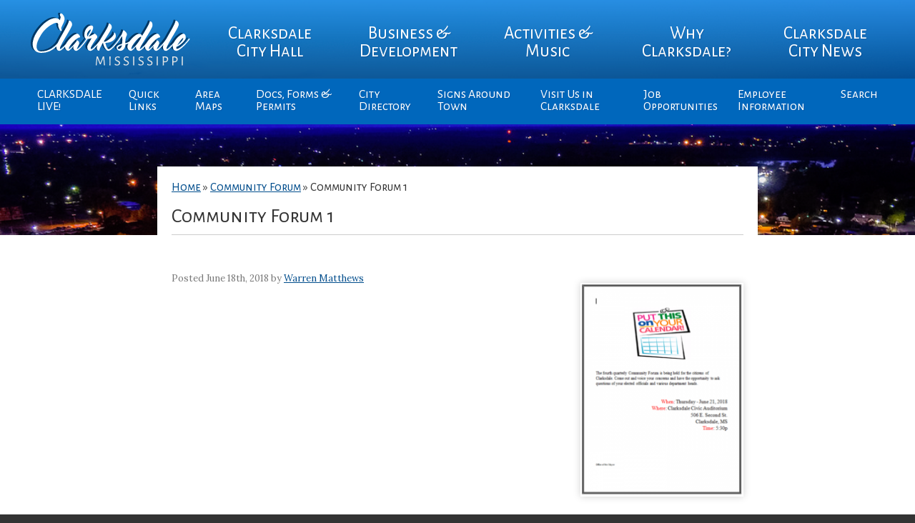

--- FILE ---
content_type: text/html; charset=UTF-8
request_url: https://www.cityofclarksdale.org/events/community-forum-2/community-forum-1/
body_size: 9601
content:
<!DOCTYPE html>
<html lang="en-US">
<head>
	<meta charset="utf-8">
	<title>Community Forum 1 - City of Clarksdale | Official Site</title>
	<meta name="viewport" content="width=device-width, initial-scale=1">
	<meta name='robots' content='index, follow, max-image-preview:large, max-snippet:-1, max-video-preview:-1' />

	<!-- This site is optimized with the Yoast SEO plugin v26.5 - https://yoast.com/wordpress/plugins/seo/ -->
	<link rel="canonical" href="https://www.cityofclarksdale.org/events/community-forum-2/community-forum-1/" />
	<meta property="og:locale" content="en_US" />
	<meta property="og:type" content="article" />
	<meta property="og:title" content="Community Forum 1 - City of Clarksdale | Official Site" />
	<meta property="og:url" content="https://www.cityofclarksdale.org/events/community-forum-2/community-forum-1/" />
	<meta property="og:site_name" content="City of Clarksdale | Official Site" />
	<meta property="og:image" content="https://www.cityofclarksdale.org/events/community-forum-2/community-forum-1" />
	<meta property="og:image:width" content="494" />
	<meta property="og:image:height" content="650" />
	<meta property="og:image:type" content="image/png" />
	<meta name="twitter:card" content="summary_large_image" />
	<script type="application/ld+json" class="yoast-schema-graph">{"@context":"https://schema.org","@graph":[{"@type":"WebPage","@id":"https://www.cityofclarksdale.org/events/community-forum-2/community-forum-1/","url":"https://www.cityofclarksdale.org/events/community-forum-2/community-forum-1/","name":"Community Forum 1 - City of Clarksdale | Official Site","isPartOf":{"@id":"https://www.cityofclarksdale.org/#website"},"primaryImageOfPage":{"@id":"https://www.cityofclarksdale.org/events/community-forum-2/community-forum-1/#primaryimage"},"image":{"@id":"https://www.cityofclarksdale.org/events/community-forum-2/community-forum-1/#primaryimage"},"thumbnailUrl":"https://www.cityofclarksdale.org/wp-content/uploads/2018/06/Community-Forum-1.png","datePublished":"2018-06-18T18:56:10+00:00","breadcrumb":{"@id":"https://www.cityofclarksdale.org/events/community-forum-2/community-forum-1/#breadcrumb"},"inLanguage":"en-US","potentialAction":[{"@type":"ReadAction","target":["https://www.cityofclarksdale.org/events/community-forum-2/community-forum-1/"]}]},{"@type":"ImageObject","inLanguage":"en-US","@id":"https://www.cityofclarksdale.org/events/community-forum-2/community-forum-1/#primaryimage","url":"https://www.cityofclarksdale.org/wp-content/uploads/2018/06/Community-Forum-1.png","contentUrl":"https://www.cityofclarksdale.org/wp-content/uploads/2018/06/Community-Forum-1.png","width":494,"height":650},{"@type":"BreadcrumbList","@id":"https://www.cityofclarksdale.org/events/community-forum-2/community-forum-1/#breadcrumb","itemListElement":[{"@type":"ListItem","position":1,"name":"Home","item":"https://www.cityofclarksdale.org/"},{"@type":"ListItem","position":2,"name":"Community Forum","item":"https://www.cityofclarksdale.org/events/community-forum-2/"},{"@type":"ListItem","position":3,"name":"Community Forum 1"}]},{"@type":"WebSite","@id":"https://www.cityofclarksdale.org/#website","url":"https://www.cityofclarksdale.org/","name":"City of Clarksdale | Official Site","description":"City of Clarksdale","publisher":{"@id":"https://www.cityofclarksdale.org/#organization"},"potentialAction":[{"@type":"SearchAction","target":{"@type":"EntryPoint","urlTemplate":"https://www.cityofclarksdale.org/?s={search_term_string}"},"query-input":{"@type":"PropertyValueSpecification","valueRequired":true,"valueName":"search_term_string"}}],"inLanguage":"en-US"},{"@type":"Organization","@id":"https://www.cityofclarksdale.org/#organization","name":"City of Clarksdale, MS","url":"https://www.cityofclarksdale.org/","logo":{"@type":"ImageObject","inLanguage":"en-US","@id":"https://www.cityofclarksdale.org/#/schema/logo/image/","url":"https://www.cityofclarksdale.org/wp-content/uploads/2017/02/Seal_Contemporary-2.png","contentUrl":"https://www.cityofclarksdale.org/wp-content/uploads/2017/02/Seal_Contemporary-2.png","width":128,"height":128,"caption":"City of Clarksdale, MS"},"image":{"@id":"https://www.cityofclarksdale.org/#/schema/logo/image/"}}]}</script>
	<!-- / Yoast SEO plugin. -->


<link rel='dns-prefetch' href='//fonts.googleapis.com' />
<link rel="alternate" title="oEmbed (JSON)" type="application/json+oembed" href="https://www.cityofclarksdale.org/wp-json/oembed/1.0/embed?url=https%3A%2F%2Fwww.cityofclarksdale.org%2Fevents%2Fcommunity-forum-2%2Fcommunity-forum-1%2F" />
<link rel="alternate" title="oEmbed (XML)" type="text/xml+oembed" href="https://www.cityofclarksdale.org/wp-json/oembed/1.0/embed?url=https%3A%2F%2Fwww.cityofclarksdale.org%2Fevents%2Fcommunity-forum-2%2Fcommunity-forum-1%2F&#038;format=xml" />
<style id='wp-img-auto-sizes-contain-inline-css' type='text/css'>
img:is([sizes=auto i],[sizes^="auto," i]){contain-intrinsic-size:3000px 1500px}
/*# sourceURL=wp-img-auto-sizes-contain-inline-css */
</style>
<link rel='stylesheet' id='wp-block-library-css' href='https://www.cityofclarksdale.org/wp-includes/css/dist/block-library/style.min.css?ver=6.9' type='text/css' media='all' />
<style id='global-styles-inline-css' type='text/css'>
:root{--wp--preset--aspect-ratio--square: 1;--wp--preset--aspect-ratio--4-3: 4/3;--wp--preset--aspect-ratio--3-4: 3/4;--wp--preset--aspect-ratio--3-2: 3/2;--wp--preset--aspect-ratio--2-3: 2/3;--wp--preset--aspect-ratio--16-9: 16/9;--wp--preset--aspect-ratio--9-16: 9/16;--wp--preset--color--black: #000000;--wp--preset--color--cyan-bluish-gray: #abb8c3;--wp--preset--color--white: #ffffff;--wp--preset--color--pale-pink: #f78da7;--wp--preset--color--vivid-red: #cf2e2e;--wp--preset--color--luminous-vivid-orange: #ff6900;--wp--preset--color--luminous-vivid-amber: #fcb900;--wp--preset--color--light-green-cyan: #7bdcb5;--wp--preset--color--vivid-green-cyan: #00d084;--wp--preset--color--pale-cyan-blue: #8ed1fc;--wp--preset--color--vivid-cyan-blue: #0693e3;--wp--preset--color--vivid-purple: #9b51e0;--wp--preset--gradient--vivid-cyan-blue-to-vivid-purple: linear-gradient(135deg,rgb(6,147,227) 0%,rgb(155,81,224) 100%);--wp--preset--gradient--light-green-cyan-to-vivid-green-cyan: linear-gradient(135deg,rgb(122,220,180) 0%,rgb(0,208,130) 100%);--wp--preset--gradient--luminous-vivid-amber-to-luminous-vivid-orange: linear-gradient(135deg,rgb(252,185,0) 0%,rgb(255,105,0) 100%);--wp--preset--gradient--luminous-vivid-orange-to-vivid-red: linear-gradient(135deg,rgb(255,105,0) 0%,rgb(207,46,46) 100%);--wp--preset--gradient--very-light-gray-to-cyan-bluish-gray: linear-gradient(135deg,rgb(238,238,238) 0%,rgb(169,184,195) 100%);--wp--preset--gradient--cool-to-warm-spectrum: linear-gradient(135deg,rgb(74,234,220) 0%,rgb(151,120,209) 20%,rgb(207,42,186) 40%,rgb(238,44,130) 60%,rgb(251,105,98) 80%,rgb(254,248,76) 100%);--wp--preset--gradient--blush-light-purple: linear-gradient(135deg,rgb(255,206,236) 0%,rgb(152,150,240) 100%);--wp--preset--gradient--blush-bordeaux: linear-gradient(135deg,rgb(254,205,165) 0%,rgb(254,45,45) 50%,rgb(107,0,62) 100%);--wp--preset--gradient--luminous-dusk: linear-gradient(135deg,rgb(255,203,112) 0%,rgb(199,81,192) 50%,rgb(65,88,208) 100%);--wp--preset--gradient--pale-ocean: linear-gradient(135deg,rgb(255,245,203) 0%,rgb(182,227,212) 50%,rgb(51,167,181) 100%);--wp--preset--gradient--electric-grass: linear-gradient(135deg,rgb(202,248,128) 0%,rgb(113,206,126) 100%);--wp--preset--gradient--midnight: linear-gradient(135deg,rgb(2,3,129) 0%,rgb(40,116,252) 100%);--wp--preset--font-size--small: 13px;--wp--preset--font-size--medium: 20px;--wp--preset--font-size--large: 36px;--wp--preset--font-size--x-large: 42px;--wp--preset--spacing--20: 0.44rem;--wp--preset--spacing--30: 0.67rem;--wp--preset--spacing--40: 1rem;--wp--preset--spacing--50: 1.5rem;--wp--preset--spacing--60: 2.25rem;--wp--preset--spacing--70: 3.38rem;--wp--preset--spacing--80: 5.06rem;--wp--preset--shadow--natural: 6px 6px 9px rgba(0, 0, 0, 0.2);--wp--preset--shadow--deep: 12px 12px 50px rgba(0, 0, 0, 0.4);--wp--preset--shadow--sharp: 6px 6px 0px rgba(0, 0, 0, 0.2);--wp--preset--shadow--outlined: 6px 6px 0px -3px rgb(255, 255, 255), 6px 6px rgb(0, 0, 0);--wp--preset--shadow--crisp: 6px 6px 0px rgb(0, 0, 0);}:where(.is-layout-flex){gap: 0.5em;}:where(.is-layout-grid){gap: 0.5em;}body .is-layout-flex{display: flex;}.is-layout-flex{flex-wrap: wrap;align-items: center;}.is-layout-flex > :is(*, div){margin: 0;}body .is-layout-grid{display: grid;}.is-layout-grid > :is(*, div){margin: 0;}:where(.wp-block-columns.is-layout-flex){gap: 2em;}:where(.wp-block-columns.is-layout-grid){gap: 2em;}:where(.wp-block-post-template.is-layout-flex){gap: 1.25em;}:where(.wp-block-post-template.is-layout-grid){gap: 1.25em;}.has-black-color{color: var(--wp--preset--color--black) !important;}.has-cyan-bluish-gray-color{color: var(--wp--preset--color--cyan-bluish-gray) !important;}.has-white-color{color: var(--wp--preset--color--white) !important;}.has-pale-pink-color{color: var(--wp--preset--color--pale-pink) !important;}.has-vivid-red-color{color: var(--wp--preset--color--vivid-red) !important;}.has-luminous-vivid-orange-color{color: var(--wp--preset--color--luminous-vivid-orange) !important;}.has-luminous-vivid-amber-color{color: var(--wp--preset--color--luminous-vivid-amber) !important;}.has-light-green-cyan-color{color: var(--wp--preset--color--light-green-cyan) !important;}.has-vivid-green-cyan-color{color: var(--wp--preset--color--vivid-green-cyan) !important;}.has-pale-cyan-blue-color{color: var(--wp--preset--color--pale-cyan-blue) !important;}.has-vivid-cyan-blue-color{color: var(--wp--preset--color--vivid-cyan-blue) !important;}.has-vivid-purple-color{color: var(--wp--preset--color--vivid-purple) !important;}.has-black-background-color{background-color: var(--wp--preset--color--black) !important;}.has-cyan-bluish-gray-background-color{background-color: var(--wp--preset--color--cyan-bluish-gray) !important;}.has-white-background-color{background-color: var(--wp--preset--color--white) !important;}.has-pale-pink-background-color{background-color: var(--wp--preset--color--pale-pink) !important;}.has-vivid-red-background-color{background-color: var(--wp--preset--color--vivid-red) !important;}.has-luminous-vivid-orange-background-color{background-color: var(--wp--preset--color--luminous-vivid-orange) !important;}.has-luminous-vivid-amber-background-color{background-color: var(--wp--preset--color--luminous-vivid-amber) !important;}.has-light-green-cyan-background-color{background-color: var(--wp--preset--color--light-green-cyan) !important;}.has-vivid-green-cyan-background-color{background-color: var(--wp--preset--color--vivid-green-cyan) !important;}.has-pale-cyan-blue-background-color{background-color: var(--wp--preset--color--pale-cyan-blue) !important;}.has-vivid-cyan-blue-background-color{background-color: var(--wp--preset--color--vivid-cyan-blue) !important;}.has-vivid-purple-background-color{background-color: var(--wp--preset--color--vivid-purple) !important;}.has-black-border-color{border-color: var(--wp--preset--color--black) !important;}.has-cyan-bluish-gray-border-color{border-color: var(--wp--preset--color--cyan-bluish-gray) !important;}.has-white-border-color{border-color: var(--wp--preset--color--white) !important;}.has-pale-pink-border-color{border-color: var(--wp--preset--color--pale-pink) !important;}.has-vivid-red-border-color{border-color: var(--wp--preset--color--vivid-red) !important;}.has-luminous-vivid-orange-border-color{border-color: var(--wp--preset--color--luminous-vivid-orange) !important;}.has-luminous-vivid-amber-border-color{border-color: var(--wp--preset--color--luminous-vivid-amber) !important;}.has-light-green-cyan-border-color{border-color: var(--wp--preset--color--light-green-cyan) !important;}.has-vivid-green-cyan-border-color{border-color: var(--wp--preset--color--vivid-green-cyan) !important;}.has-pale-cyan-blue-border-color{border-color: var(--wp--preset--color--pale-cyan-blue) !important;}.has-vivid-cyan-blue-border-color{border-color: var(--wp--preset--color--vivid-cyan-blue) !important;}.has-vivid-purple-border-color{border-color: var(--wp--preset--color--vivid-purple) !important;}.has-vivid-cyan-blue-to-vivid-purple-gradient-background{background: var(--wp--preset--gradient--vivid-cyan-blue-to-vivid-purple) !important;}.has-light-green-cyan-to-vivid-green-cyan-gradient-background{background: var(--wp--preset--gradient--light-green-cyan-to-vivid-green-cyan) !important;}.has-luminous-vivid-amber-to-luminous-vivid-orange-gradient-background{background: var(--wp--preset--gradient--luminous-vivid-amber-to-luminous-vivid-orange) !important;}.has-luminous-vivid-orange-to-vivid-red-gradient-background{background: var(--wp--preset--gradient--luminous-vivid-orange-to-vivid-red) !important;}.has-very-light-gray-to-cyan-bluish-gray-gradient-background{background: var(--wp--preset--gradient--very-light-gray-to-cyan-bluish-gray) !important;}.has-cool-to-warm-spectrum-gradient-background{background: var(--wp--preset--gradient--cool-to-warm-spectrum) !important;}.has-blush-light-purple-gradient-background{background: var(--wp--preset--gradient--blush-light-purple) !important;}.has-blush-bordeaux-gradient-background{background: var(--wp--preset--gradient--blush-bordeaux) !important;}.has-luminous-dusk-gradient-background{background: var(--wp--preset--gradient--luminous-dusk) !important;}.has-pale-ocean-gradient-background{background: var(--wp--preset--gradient--pale-ocean) !important;}.has-electric-grass-gradient-background{background: var(--wp--preset--gradient--electric-grass) !important;}.has-midnight-gradient-background{background: var(--wp--preset--gradient--midnight) !important;}.has-small-font-size{font-size: var(--wp--preset--font-size--small) !important;}.has-medium-font-size{font-size: var(--wp--preset--font-size--medium) !important;}.has-large-font-size{font-size: var(--wp--preset--font-size--large) !important;}.has-x-large-font-size{font-size: var(--wp--preset--font-size--x-large) !important;}
/*# sourceURL=global-styles-inline-css */
</style>

<style id='classic-theme-styles-inline-css' type='text/css'>
/*! This file is auto-generated */
.wp-block-button__link{color:#fff;background-color:#32373c;border-radius:9999px;box-shadow:none;text-decoration:none;padding:calc(.667em + 2px) calc(1.333em + 2px);font-size:1.125em}.wp-block-file__button{background:#32373c;color:#fff;text-decoration:none}
/*# sourceURL=/wp-includes/css/classic-themes.min.css */
</style>
<link rel='stylesheet' id='events-manager-css' href='https://www.cityofclarksdale.org/wp-content/plugins/events-manager/includes/css/events-manager.min.css?ver=7.2.2.1' type='text/css' media='all' />
<style id='events-manager-inline-css' type='text/css'>
body .em { --font-family : inherit; --font-weight : inherit; --font-size : 1em; --line-height : inherit; }
/*# sourceURL=events-manager-inline-css */
</style>
<link rel='stylesheet' id='dashicons-css' href='https://www.cityofclarksdale.org/wp-includes/css/dashicons.min.css?ver=6.9' type='text/css' media='all' />
<link rel='stylesheet' id='mmenu-css' href='https://www.cityofclarksdale.org/wp-content/plugins/mmenu/css/mmenu.css?ver=2' type='text/css' media='all' />
<link rel='stylesheet' id='theme-css' href='https://www.cityofclarksdale.org/wp-content/themes/city_of_clarksdale/style.css?ver=6.9' type='text/css' media='all' />
<link rel='stylesheet' id='fa-css' href='https://www.cityofclarksdale.org/wp-content/themes/city_of_clarksdale/fonts/font-awesome.css?ver=1.0' type='text/css' media='' />
<link rel='stylesheet' id='gf-css' href='https://fonts.googleapis.com/css?family=Alegreya+Sans+SC%3A400%2C700%7CLora%3A400%2C400i%2C700&#038;ver=6.9' type='text/css' media='all' />
<script type="text/javascript" src="https://www.cityofclarksdale.org/wp-includes/js/jquery/jquery.min.js?ver=3.7.1" id="jquery-core-js"></script>
<script type="text/javascript" src="https://www.cityofclarksdale.org/wp-includes/js/jquery/jquery-migrate.min.js?ver=3.4.1" id="jquery-migrate-js"></script>
<script type="text/javascript" src="https://www.cityofclarksdale.org/wp-includes/js/jquery/ui/core.min.js?ver=1.13.3" id="jquery-ui-core-js"></script>
<script type="text/javascript" src="https://www.cityofclarksdale.org/wp-includes/js/jquery/ui/mouse.min.js?ver=1.13.3" id="jquery-ui-mouse-js"></script>
<script type="text/javascript" src="https://www.cityofclarksdale.org/wp-includes/js/jquery/ui/sortable.min.js?ver=1.13.3" id="jquery-ui-sortable-js"></script>
<script type="text/javascript" src="https://www.cityofclarksdale.org/wp-includes/js/jquery/ui/datepicker.min.js?ver=1.13.3" id="jquery-ui-datepicker-js"></script>
<script type="text/javascript" id="jquery-ui-datepicker-js-after">
/* <![CDATA[ */
jQuery(function(jQuery){jQuery.datepicker.setDefaults({"closeText":"Close","currentText":"Today","monthNames":["January","February","March","April","May","June","July","August","September","October","November","December"],"monthNamesShort":["Jan","Feb","Mar","Apr","May","Jun","Jul","Aug","Sep","Oct","Nov","Dec"],"nextText":"Next","prevText":"Previous","dayNames":["Sunday","Monday","Tuesday","Wednesday","Thursday","Friday","Saturday"],"dayNamesShort":["Sun","Mon","Tue","Wed","Thu","Fri","Sat"],"dayNamesMin":["S","M","T","W","T","F","S"],"dateFormat":"MM d, yy","firstDay":1,"isRTL":false});});
//# sourceURL=jquery-ui-datepicker-js-after
/* ]]> */
</script>
<script type="text/javascript" src="https://www.cityofclarksdale.org/wp-includes/js/jquery/ui/resizable.min.js?ver=1.13.3" id="jquery-ui-resizable-js"></script>
<script type="text/javascript" src="https://www.cityofclarksdale.org/wp-includes/js/jquery/ui/draggable.min.js?ver=1.13.3" id="jquery-ui-draggable-js"></script>
<script type="text/javascript" src="https://www.cityofclarksdale.org/wp-includes/js/jquery/ui/controlgroup.min.js?ver=1.13.3" id="jquery-ui-controlgroup-js"></script>
<script type="text/javascript" src="https://www.cityofclarksdale.org/wp-includes/js/jquery/ui/checkboxradio.min.js?ver=1.13.3" id="jquery-ui-checkboxradio-js"></script>
<script type="text/javascript" src="https://www.cityofclarksdale.org/wp-includes/js/jquery/ui/button.min.js?ver=1.13.3" id="jquery-ui-button-js"></script>
<script type="text/javascript" src="https://www.cityofclarksdale.org/wp-includes/js/jquery/ui/dialog.min.js?ver=1.13.3" id="jquery-ui-dialog-js"></script>
<script type="text/javascript" id="events-manager-js-extra">
/* <![CDATA[ */
var EM = {"ajaxurl":"https://www.cityofclarksdale.org/wp-admin/admin-ajax.php","locationajaxurl":"https://www.cityofclarksdale.org/wp-admin/admin-ajax.php?action=locations_search","firstDay":"1","locale":"en","dateFormat":"yy-mm-dd","ui_css":"https://www.cityofclarksdale.org/wp-content/plugins/events-manager/includes/css/jquery-ui/build.min.css","show24hours":"0","is_ssl":"1","autocomplete_limit":"10","calendar":{"breakpoints":{"small":560,"medium":908,"large":false}},"phone":"","datepicker":{"format":"d/m/Y"},"search":{"breakpoints":{"small":650,"medium":850,"full":false}},"url":"https://www.cityofclarksdale.org/wp-content/plugins/events-manager","assets":{"input.em-uploader":{"js":{"em-uploader":{"url":"https://www.cityofclarksdale.org/wp-content/plugins/events-manager/includes/js/em-uploader.js?v=7.2.2.1","event":"em_uploader_ready"}}},".em-event-editor":{"js":{"event-editor":{"url":"https://www.cityofclarksdale.org/wp-content/plugins/events-manager/includes/js/events-manager-event-editor.js?v=7.2.2.1","event":"em_event_editor_ready"}},"css":{"event-editor":"https://www.cityofclarksdale.org/wp-content/plugins/events-manager/includes/css/events-manager-event-editor.min.css?v=7.2.2.1"}},".em-recurrence-sets, .em-timezone":{"js":{"luxon":{"url":"luxon/luxon.js?v=7.2.2.1","event":"em_luxon_ready"}}},".em-booking-form, #em-booking-form, .em-booking-recurring, .em-event-booking-form":{"js":{"em-bookings":{"url":"https://www.cityofclarksdale.org/wp-content/plugins/events-manager/includes/js/bookingsform.js?v=7.2.2.1","event":"em_booking_form_js_loaded"}}},"#em-opt-archetypes":{"js":{"archetypes":"https://www.cityofclarksdale.org/wp-content/plugins/events-manager/includes/js/admin-archetype-editor.js?v=7.2.2.1","archetypes_ms":"https://www.cityofclarksdale.org/wp-content/plugins/events-manager/includes/js/admin-archetypes.js?v=7.2.2.1","qs":"qs/qs.js?v=7.2.2.1"}}},"cached":"1","google_maps_api":"AIzaSyCFBLhfYVFyQwkKQzpf3hr6d_yoN1JN-Dg","txt_search":"Search","txt_searching":"Searching...","txt_loading":"Loading..."};
//# sourceURL=events-manager-js-extra
/* ]]> */
</script>
<script type="text/javascript" src="https://www.cityofclarksdale.org/wp-content/plugins/events-manager/includes/js/events-manager.js?ver=7.2.2.1" id="events-manager-js"></script>
<script type="text/javascript" src="https://www.cityofclarksdale.org/wp-content/plugins/mmenu/js/mmenu.js?ver=2" id="mmenu-js"></script>
<link rel="https://api.w.org/" href="https://www.cityofclarksdale.org/wp-json/" /><link rel="alternate" title="JSON" type="application/json" href="https://www.cityofclarksdale.org/wp-json/wp/v2/media/6604" /><link rel="EditURI" type="application/rsd+xml" title="RSD" href="https://www.cityofclarksdale.org/xmlrpc.php?rsd" />
<link rel='shortlink' href='https://www.cityofclarksdale.org/?p=6604' />
<meta name="generator" content="Elementor 3.33.2; features: e_font_icon_svg, additional_custom_breakpoints; settings: css_print_method-external, google_font-enabled, font_display-swap">
			<style>
				.e-con.e-parent:nth-of-type(n+4):not(.e-lazyloaded):not(.e-no-lazyload),
				.e-con.e-parent:nth-of-type(n+4):not(.e-lazyloaded):not(.e-no-lazyload) * {
					background-image: none !important;
				}
				@media screen and (max-height: 1024px) {
					.e-con.e-parent:nth-of-type(n+3):not(.e-lazyloaded):not(.e-no-lazyload),
					.e-con.e-parent:nth-of-type(n+3):not(.e-lazyloaded):not(.e-no-lazyload) * {
						background-image: none !important;
					}
				}
				@media screen and (max-height: 640px) {
					.e-con.e-parent:nth-of-type(n+2):not(.e-lazyloaded):not(.e-no-lazyload),
					.e-con.e-parent:nth-of-type(n+2):not(.e-lazyloaded):not(.e-no-lazyload) * {
						background-image: none !important;
					}
				}
			</style>
					<style type="text/css" id="wp-custom-css">
			.widget_text, .events_widget .onhome{
	padding:5px !important;
}

.sub-menu li{
	width:130px;
}


#access .nav2 ul ul {
width:130px;	
}

#access .nav2 ul {
	max-width:1200px
}		</style>
			<script type="text/javascript">
		function myFunction() {
		    document.getElementsByClassName("topnav2")
		    [0].classList.toggle("responsive");
		}
	</script>
</head>

<body class="attachment wp-singular attachment-template-default single single-attachment postid-6604 attachmentid-6604 attachment-png wp-theme-city_of_clarksdale elementor-default elementor-kit-8642">

	<div class="body_bg photo" style="background-image: url('https://www.cityofclarksdale.org/wp-content/uploads/2017/04/cropped-City.night_.dixondrone-1.png')">

		<header class="accordian">
			<nav id="access" class="topnav2">
				<div id="toggle-bar">
					<a class="navicon" href="javascript:void(0);" onclick="myFunction()">
						<i class="fa fa-bars" aria-hidden="true"></i> <strong>MENU</strong> 
				    </a>
				</div>
				<ul class="nav-menu">
					<div class="logo">
						<a href="https://www.cityofclarksdale.org"><img src="https://www.cityofclarksdale.org/wp-content/themes/city_of_clarksdale/images/logo.svg" width="248" height="86"></a>
					</div>
					<li id="menu-item-10" class="menu-item menu-item-type-custom menu-item-object-custom menu-item-has-children menu-item-10"><a href="#">Clarksdale City Hall</a>
<ul class="sub-menu">
	<li id="menu-item-40" class="menu-item menu-item-type-post_type menu-item-object-page menu-item-40"><a href="https://www.cityofclarksdale.org/mayor-commissioners/">Mayor &#038; City Board</a></li>
	<li id="menu-item-776" class="menu-item menu-item-type-post_type menu-item-object-page menu-item-776"><a href="https://www.cityofclarksdale.org/clarksdale-history/">Clarksdale Board History</a></li>
	<li id="menu-item-43" class="menu-item menu-item-type-post_type menu-item-object-page menu-item-43"><a href="https://www.cityofclarksdale.org/board-goals/">The City of Clarksdale</a></li>
	<li id="menu-item-46" class="menu-item menu-item-type-post_type menu-item-object-page menu-item-46"><a href="https://www.cityofclarksdale.org/city-council-meetings/">City Board Meeting Agendas</a></li>
	<li id="menu-item-4851" class="menu-item menu-item-type-post_type menu-item-object-page menu-item-4851"><a href="https://www.cityofclarksdale.org/events/">City Calendar</a></li>
	<li id="menu-item-52" class="menu-item menu-item-type-post_type menu-item-object-page menu-item-52"><a href="https://www.cityofclarksdale.org/boards-commissions/">Boards &#038; Commissions</a></li>
	<li id="menu-item-110" class="menu-item menu-item-type-custom menu-item-object-custom menu-item-has-children menu-item-110"><a href="#">City Departments</a>
	<ul class="sub-menu">
		<li id="menu-item-369" class="menu-item menu-item-type-post_type menu-item-object-page menu-item-369"><a href="https://www.cityofclarksdale.org/police-department-2/">POLICE CHIEF</a></li>
		<li id="menu-item-65" class="menu-item menu-item-type-post_type menu-item-object-page menu-item-65"><a href="https://www.cityofclarksdale.org/fire-department/">Fire Department</a></li>
		<li id="menu-item-68" class="menu-item menu-item-type-post_type menu-item-object-page menu-item-68"><a href="https://www.cityofclarksdale.org/clarksdale-public-works/">Public Works</a></li>
		<li id="menu-item-358" class="menu-item menu-item-type-post_type menu-item-object-page menu-item-358"><a href="https://www.cityofclarksdale.org/city-clerk/">City Clerk</a></li>
		<li id="menu-item-361" class="menu-item menu-item-type-post_type menu-item-object-page menu-item-361"><a href="https://www.cityofclarksdale.org/court-clerk/">Court Clerk</a></li>
	</ul>
</li>
	<li id="menu-item-58" class="menu-item menu-item-type-post_type menu-item-object-page menu-item-58"><a href="https://www.cityofclarksdale.org/city-parks-recreation/">City Parks &#038; Recreation</a></li>
	<li id="menu-item-7534" class="menu-item menu-item-type-custom menu-item-object-custom menu-item-7534"><a target="_blank" href="https://www.cityofclarksdale.org/wp-content/uploads/2020/06/CPD-Strategic-Plan.pdf">CPD Strategic Plan</a></li>
</ul>
</li>
<li id="menu-item-11" class="menu-item menu-item-type-custom menu-item-object-custom menu-item-has-children menu-item-11"><a href="#">Business &#038; Development</a>
<ul class="sub-menu">
	<li id="menu-item-1120" class="menu-item menu-item-type-post_type menu-item-object-page menu-item-1120"><a href="https://www.cityofclarksdale.org/downtown-buildings/">Arts &#038; Culture District Buildings</a></li>
	<li id="menu-item-851" class="menu-item menu-item-type-post_type menu-item-object-page menu-item-851"><a href="https://www.cityofclarksdale.org/clarksdale-home-values/">Clarksdale Home Values</a></li>
	<li id="menu-item-7243" class="menu-item menu-item-type-post_type menu-item-object-post menu-item-7243"><a href="https://www.cityofclarksdale.org/coming-soon/">Coming Soon</a></li>
	<li id="menu-item-101" class="menu-item menu-item-type-taxonomy menu-item-object-category menu-item-101"><a href="https://www.cityofclarksdale.org/industry-mfg-opportunities/">Industry &#038; Mfg Opportunities</a></li>
	<li id="menu-item-113" class="menu-item menu-item-type-post_type menu-item-object-page menu-item-113"><a href="https://www.cityofclarksdale.org/development-incentives/">Business Development Incentives</a></li>
</ul>
</li>
<li id="menu-item-12" class="menu-item menu-item-type-custom menu-item-object-custom menu-item-has-children menu-item-12"><a href="#">Activities &#038; Music</a>
<ul class="sub-menu">
	<li id="menu-item-2203" class="menu-item menu-item-type-post_type menu-item-object-post menu-item-2203"><a href="https://www.cityofclarksdale.org/sounds-around-town-week/">Sounds Around Town</a></li>
	<li id="menu-item-728" class="menu-item menu-item-type-post_type menu-item-object-page menu-item-728"><a href="https://www.cityofclarksdale.org/birthplace-music-venues/">Clarksdale Music Venues</a></li>
	<li id="menu-item-464" class="menu-item menu-item-type-post_type menu-item-object-page menu-item-464"><a href="https://www.cityofclarksdale.org/clarksdale-music-festivals/">Clarksdale Music Festivals</a></li>
	<li id="menu-item-467" class="menu-item menu-item-type-post_type menu-item-object-page menu-item-467"><a href="https://www.cityofclarksdale.org/tennessee-williams-festival/">The Tennessee Williams Festival</a></li>
</ul>
</li>
<li id="menu-item-13" class="menu-item menu-item-type-custom menu-item-object-custom menu-item-has-children menu-item-13"><a href="#">Why Clarksdale?</a>
<ul class="sub-menu">
	<li id="menu-item-72" class="menu-item menu-item-type-post_type menu-item-object-page menu-item-72"><a href="https://www.cityofclarksdale.org/5-reasons-to-relocate/">5 Reasons to Move to Clarksdale</a></li>
	<li id="menu-item-75" class="menu-item menu-item-type-post_type menu-item-object-page menu-item-75"><a href="https://www.cityofclarksdale.org/5-reasons-to-visit/">5 Reasons to Visit Clarksdale</a></li>
	<li id="menu-item-1441" class="menu-item menu-item-type-post_type menu-item-object-page menu-item-1441"><a href="https://www.cityofclarksdale.org/clarksdale-history/">Clarksdale History</a></li>
</ul>
</li>
<li id="menu-item-1934" class="menu-item menu-item-type-custom menu-item-object-custom menu-item-has-children menu-item-1934"><a href="#">Clarksdale City News</a>
<ul class="sub-menu">
	<li id="menu-item-1935" class="menu-item menu-item-type-taxonomy menu-item-object-category menu-item-1935"><a href="https://www.cityofclarksdale.org/officials-comments/">Clarksdale Updates</a></li>
	<li id="menu-item-2201" class="menu-item menu-item-type-taxonomy menu-item-object-category menu-item-2201"><a href="https://www.cityofclarksdale.org/police-dept-updates/">Police Dept. Updates</a></li>
	<li id="menu-item-6166" class="menu-item menu-item-type-taxonomy menu-item-object-category menu-item-6166"><a href="https://www.cityofclarksdale.org/business-updates/">Business &#038; Organizations Updates</a></li>
	<li id="menu-item-6461" class="menu-item menu-item-type-taxonomy menu-item-object-category menu-item-6461"><a href="https://www.cityofclarksdale.org/brownfield-updates/">Brownfield Updates</a></li>
</ul>
</li>
				
					<li id="menu-item-6887" class="httpswwwelocallinktvmlinkmlink2codephpidQ5xxB93 menu-item menu-item-type-post_type menu-item-object-page menu-item-6887"><a rel="httpswwwelocallinktvmlinkmlink2codephpidQ5xxB93" href="https://www.cityofclarksdale.org/clarksdale-live-2/" title="https://www.elocallink.tv/mlink/mlink2/code.php?id=Q5xxB93">CLARKSDALE LIVE!</a></li>
<li id="menu-item-6" class="menu-item menu-item-type-custom menu-item-object-custom menu-item-has-children menu-item-6"><a href="#">Quick Links</a>
<ul class="sub-menu">
	<li id="menu-item-316" class="menu-item menu-item-type-post_type menu-item-object-page menu-item-316"><a href="https://www.cityofclarksdale.org/events/">City Calendar</a></li>
	<li id="menu-item-2000" class="menu-item menu-item-type-post_type menu-item-object-page menu-item-2000"><a href="https://www.cityofclarksdale.org/city-council-meetings/">City Board Meeting Agendas</a></li>
	<li id="menu-item-1701" class="menu-item menu-item-type-custom menu-item-object-custom menu-item-1701"><a target="_blank" href="https://library.municode.com/ms/clarksdale/codes/code_of_ordinances">Municipal Codes</a></li>
	<li id="menu-item-2256" class="menu-item menu-item-type-post_type menu-item-object-page menu-item-2256"><a href="https://www.cityofclarksdale.org/site-photos-credits/">Site Photos &#038; Credits</a></li>
	<li id="menu-item-6585" class="menu-item menu-item-type-post_type menu-item-object-page menu-item-6585"><a href="https://www.cityofclarksdale.org/relocate-clarksdale-utilities-services/">Clarksdale Utilities &#038; Services</a></li>
	<li id="menu-item-7206" class="menu-item menu-item-type-post_type menu-item-object-page menu-item-7206"><a href="https://www.cityofclarksdale.org/urban-renewal-plan/">Urban Renewal Plan</a></li>
</ul>
</li>
<li id="menu-item-29" class="menu-item menu-item-type-custom menu-item-object-custom menu-item-has-children menu-item-29"><a href="#">Area Maps</a>
<ul class="sub-menu">
	<li id="menu-item-120" class="menu-item menu-item-type-post_type menu-item-object-page menu-item-120"><a href="https://www.cityofclarksdale.org/clarksdale-map/">Clarksdale Map</a></li>
	<li id="menu-item-123" class="menu-item menu-item-type-post_type menu-item-object-page menu-item-123"><a href="https://www.cityofclarksdale.org/clarksdale-wards/">Clarksdale Wards</a></li>
	<li id="menu-item-6439" class="menu-item menu-item-type-post_type menu-item-object-page menu-item-6439"><a href="https://www.cityofclarksdale.org/zoning-map/">Zoning Map</a></li>
	<li id="menu-item-126" class="menu-item menu-item-type-post_type menu-item-object-page menu-item-126"><a href="https://www.cityofclarksdale.org/arts-cultural-district/">Arts &#038; Cultural District</a></li>
	<li id="menu-item-133" class="menu-item menu-item-type-post_type menu-item-object-page menu-item-133"><a href="https://www.cityofclarksdale.org/mississippi-delta/">The Mississippi Delta</a></li>
</ul>
</li>
<li id="menu-item-7" class="menu-item menu-item-type-custom menu-item-object-custom menu-item-has-children menu-item-7"><a href="#">Docs, Forms &#038; Permits</a>
<ul class="sub-menu">
	<li id="menu-item-96" class="menu-item menu-item-type-post_type menu-item-object-page menu-item-96"><a href="https://www.cityofclarksdale.org/city-forms/">City Forms &#038; Permits</a></li>
	<li id="menu-item-6724" class="menu-item menu-item-type-post_type menu-item-object-page menu-item-6724"><a href="https://www.cityofclarksdale.org/bids-and-rfps-2/">Bids &#038; RFP&#8217;s</a></li>
	<li id="menu-item-6732" class="menu-item menu-item-type-post_type menu-item-object-page menu-item-6732"><a href="https://www.cityofclarksdale.org/quality-of-life-commission-urban-renewal-plan/">Quality of Life Commission Urban Renewal Plan</a></li>
	<li id="menu-item-7189" class="menu-item menu-item-type-post_type menu-item-object-page menu-item-7189"><a href="https://www.cityofclarksdale.org/unclaimed-property/">Unclaimed Property</a></li>
</ul>
</li>
<li id="menu-item-343" class="menu-item menu-item-type-post_type menu-item-object-page menu-item-343"><a href="https://www.cityofclarksdale.org/staff/">City Directory</a></li>
<li id="menu-item-1945" class="menu-item menu-item-type-custom menu-item-object-custom menu-item-has-children menu-item-1945"><a href="#">Signs Around Town</a>
<ul class="sub-menu">
	<li id="menu-item-2379" class="menu-item menu-item-type-post_type menu-item-object-page menu-item-2379"><a href="https://www.cityofclarksdale.org/sign-memorial-info/">Sign &#038; Memorial Info</a></li>
	<li id="menu-item-1948" class="menu-item menu-item-type-post_type menu-item-object-page menu-item-1948"><a href="https://www.cityofclarksdale.org/music-culture-history/">Clarksdale Musicians &#038; Artists</a></li>
	<li id="menu-item-1951" class="menu-item menu-item-type-post_type menu-item-object-page menu-item-1951"><a href="https://www.cityofclarksdale.org/sports-hall-fame/">Honored Athletes</a></li>
	<li id="menu-item-1954" class="menu-item menu-item-type-post_type menu-item-object-page menu-item-1954"><a href="https://www.cityofclarksdale.org/civic-leaders/">Civic Leaders</a></li>
	<li id="menu-item-2026" class="menu-item menu-item-type-post_type menu-item-object-page menu-item-2026"><a href="https://www.cityofclarksdale.org/downtown-memorials/">Downtown Memorials</a></li>
</ul>
</li>
<li id="menu-item-26" class="menu-item menu-item-type-custom menu-item-object-custom menu-item-has-children menu-item-26"><a href="#">Visit Us in Clarksdale</a>
<ul class="sub-menu">
	<li id="menu-item-137" class="menu-item menu-item-type-post_type menu-item-object-page menu-item-137"><a href="https://www.cityofclarksdale.org/visitor-information/">Visitor Info &#8211; How to Get Here</a></li>
	<li id="menu-item-2300" class="menu-item menu-item-type-post_type menu-item-object-page menu-item-2300"><a href="https://www.cityofclarksdale.org/things-to-do-in-clarksdale/">Things to Do in Clarksdale</a></li>
	<li id="menu-item-3351" class="menu-item menu-item-type-post_type menu-item-object-page menu-item-3351"><a href="https://www.cityofclarksdale.org/clarksdale-stories/">Clarksdale Stories</a></li>
	<li id="menu-item-4873" class="menu-item menu-item-type-post_type menu-item-object-page menu-item-4873"><a href="https://www.cityofclarksdale.org/documentaries/">Clarksdale Documentaries</a></li>
	<li id="menu-item-157" class="menu-item menu-item-type-post_type menu-item-object-page menu-item-157"><a href="https://www.cityofclarksdale.org/clarksdale-restaurants/">Clarksdale Restaurants</a></li>
	<li id="menu-item-156" class="menu-item menu-item-type-post_type menu-item-object-page menu-item-156"><a href="https://www.cityofclarksdale.org/clarksdale-lodging/">Clarksdale Lodging</a></li>
</ul>
</li>
<li id="menu-item-6655" class="menu-item menu-item-type-post_type menu-item-object-page menu-item-has-children menu-item-6655"><a href="https://www.cityofclarksdale.org/job-opportunities/">Job Opportunities</a>
<ul class="sub-menu">
	<li id="menu-item-6979" class="menu-item menu-item-type-post_type menu-item-object-page menu-item-6979"><a href="https://www.cityofclarksdale.org/printable-job-application/">Fillable Job Application</a></li>
	<li id="menu-item-6931" class="menu-item menu-item-type-post_type menu-item-object-page menu-item-6931"><a href="https://www.cityofclarksdale.org/patrol-officer/">Patrol Officer</a></li>
</ul>
</li>
<li id="menu-item-7083" class="menu-item menu-item-type-post_type menu-item-object-page menu-item-7083"><a href="https://www.cityofclarksdale.org/employee-information/">Employee Information</a></li>
<li id="menu-item-2734" class="menu-item menu-item-type-post_type menu-item-object-page menu-item-2734"><a href="https://www.cityofclarksdale.org/sitesearch/">Search</a></li>
			</nav>	
		</header>
		
		<header class="desktop">
			<nav id="access" class="topnav">
				<div id="toggle-bar">
					<a class="navicon" href="javascript:void(0);" onclick="myFunction()">
						<i class="fa fa-bars" aria-hidden="true"></i> <strong>MENU</strong> 
				    </a>
				</div>
				<ul class="nav-menu">
					<div class="logo">
						<a href="https://www.cityofclarksdale.org"><img src="https://www.cityofclarksdale.org/wp-content/themes/city_of_clarksdale/images/logo.svg" width="248" height="86"></a>
					</div>
					<li class="menu-item menu-item-type-custom menu-item-object-custom menu-item-has-children menu-item-10"><a href="#">Clarksdale City Hall</a>
<ul class="sub-menu">
	<li class="menu-item menu-item-type-post_type menu-item-object-page menu-item-40"><a href="https://www.cityofclarksdale.org/mayor-commissioners/">Mayor &#038; City Board</a></li>
	<li class="menu-item menu-item-type-post_type menu-item-object-page menu-item-776"><a href="https://www.cityofclarksdale.org/clarksdale-history/">Clarksdale Board History</a></li>
	<li class="menu-item menu-item-type-post_type menu-item-object-page menu-item-43"><a href="https://www.cityofclarksdale.org/board-goals/">The City of Clarksdale</a></li>
	<li class="menu-item menu-item-type-post_type menu-item-object-page menu-item-46"><a href="https://www.cityofclarksdale.org/city-council-meetings/">City Board Meeting Agendas</a></li>
	<li class="menu-item menu-item-type-post_type menu-item-object-page menu-item-4851"><a href="https://www.cityofclarksdale.org/events/">City Calendar</a></li>
	<li class="menu-item menu-item-type-post_type menu-item-object-page menu-item-52"><a href="https://www.cityofclarksdale.org/boards-commissions/">Boards &#038; Commissions</a></li>
	<li class="menu-item menu-item-type-custom menu-item-object-custom menu-item-has-children menu-item-110"><a href="#">City Departments</a>
	<ul class="sub-menu">
		<li class="menu-item menu-item-type-post_type menu-item-object-page menu-item-369"><a href="https://www.cityofclarksdale.org/police-department-2/">POLICE CHIEF</a></li>
		<li class="menu-item menu-item-type-post_type menu-item-object-page menu-item-65"><a href="https://www.cityofclarksdale.org/fire-department/">Fire Department</a></li>
		<li class="menu-item menu-item-type-post_type menu-item-object-page menu-item-68"><a href="https://www.cityofclarksdale.org/clarksdale-public-works/">Public Works</a></li>
		<li class="menu-item menu-item-type-post_type menu-item-object-page menu-item-358"><a href="https://www.cityofclarksdale.org/city-clerk/">City Clerk</a></li>
		<li class="menu-item menu-item-type-post_type menu-item-object-page menu-item-361"><a href="https://www.cityofclarksdale.org/court-clerk/">Court Clerk</a></li>
	</ul>
</li>
	<li class="menu-item menu-item-type-post_type menu-item-object-page menu-item-58"><a href="https://www.cityofclarksdale.org/city-parks-recreation/">City Parks &#038; Recreation</a></li>
	<li class="menu-item menu-item-type-custom menu-item-object-custom menu-item-7534"><a target="_blank" href="https://www.cityofclarksdale.org/wp-content/uploads/2020/06/CPD-Strategic-Plan.pdf">CPD Strategic Plan</a></li>
</ul>
</li>
<li class="menu-item menu-item-type-custom menu-item-object-custom menu-item-has-children menu-item-11"><a href="#">Business &#038; Development</a>
<ul class="sub-menu">
	<li class="menu-item menu-item-type-post_type menu-item-object-page menu-item-1120"><a href="https://www.cityofclarksdale.org/downtown-buildings/">Arts &#038; Culture District Buildings</a></li>
	<li class="menu-item menu-item-type-post_type menu-item-object-page menu-item-851"><a href="https://www.cityofclarksdale.org/clarksdale-home-values/">Clarksdale Home Values</a></li>
	<li class="menu-item menu-item-type-post_type menu-item-object-post menu-item-7243"><a href="https://www.cityofclarksdale.org/coming-soon/">Coming Soon</a></li>
	<li class="menu-item menu-item-type-taxonomy menu-item-object-category menu-item-101"><a href="https://www.cityofclarksdale.org/industry-mfg-opportunities/">Industry &#038; Mfg Opportunities</a></li>
	<li class="menu-item menu-item-type-post_type menu-item-object-page menu-item-113"><a href="https://www.cityofclarksdale.org/development-incentives/">Business Development Incentives</a></li>
</ul>
</li>
<li class="menu-item menu-item-type-custom menu-item-object-custom menu-item-has-children menu-item-12"><a href="#">Activities &#038; Music</a>
<ul class="sub-menu">
	<li class="menu-item menu-item-type-post_type menu-item-object-post menu-item-2203"><a href="https://www.cityofclarksdale.org/sounds-around-town-week/">Sounds Around Town</a></li>
	<li class="menu-item menu-item-type-post_type menu-item-object-page menu-item-728"><a href="https://www.cityofclarksdale.org/birthplace-music-venues/">Clarksdale Music Venues</a></li>
	<li class="menu-item menu-item-type-post_type menu-item-object-page menu-item-464"><a href="https://www.cityofclarksdale.org/clarksdale-music-festivals/">Clarksdale Music Festivals</a></li>
	<li class="menu-item menu-item-type-post_type menu-item-object-page menu-item-467"><a href="https://www.cityofclarksdale.org/tennessee-williams-festival/">The Tennessee Williams Festival</a></li>
</ul>
</li>
<li class="menu-item menu-item-type-custom menu-item-object-custom menu-item-has-children menu-item-13"><a href="#">Why Clarksdale?</a>
<ul class="sub-menu">
	<li class="menu-item menu-item-type-post_type menu-item-object-page menu-item-72"><a href="https://www.cityofclarksdale.org/5-reasons-to-relocate/">5 Reasons to Move to Clarksdale</a></li>
	<li class="menu-item menu-item-type-post_type menu-item-object-page menu-item-75"><a href="https://www.cityofclarksdale.org/5-reasons-to-visit/">5 Reasons to Visit Clarksdale</a></li>
	<li class="menu-item menu-item-type-post_type menu-item-object-page menu-item-1441"><a href="https://www.cityofclarksdale.org/clarksdale-history/">Clarksdale History</a></li>
</ul>
</li>
<li class="menu-item menu-item-type-custom menu-item-object-custom menu-item-has-children menu-item-1934"><a href="#">Clarksdale City News</a>
<ul class="sub-menu">
	<li class="menu-item menu-item-type-taxonomy menu-item-object-category menu-item-1935"><a href="https://www.cityofclarksdale.org/officials-comments/">Clarksdale Updates</a></li>
	<li class="menu-item menu-item-type-taxonomy menu-item-object-category menu-item-2201"><a href="https://www.cityofclarksdale.org/police-dept-updates/">Police Dept. Updates</a></li>
	<li class="menu-item menu-item-type-taxonomy menu-item-object-category menu-item-6166"><a href="https://www.cityofclarksdale.org/business-updates/">Business &#038; Organizations Updates</a></li>
	<li class="menu-item menu-item-type-taxonomy menu-item-object-category menu-item-6461"><a href="https://www.cityofclarksdale.org/brownfield-updates/">Brownfield Updates</a></li>
</ul>
</li>
					</ul>
					<div id="menu-location-secondary-menu" class="nav2"><ul id="menu-navigation-bar-1" class="menu"><li class="httpswwwelocallinktvmlinkmlink2codephpidQ5xxB93 menu-item menu-item-type-post_type menu-item-object-page menu-item-6887"><a rel="httpswwwelocallinktvmlinkmlink2codephpidQ5xxB93" href="https://www.cityofclarksdale.org/clarksdale-live-2/" title="https://www.elocallink.tv/mlink/mlink2/code.php?id=Q5xxB93">CLARKSDALE LIVE!</a></li>
<li class="menu-item menu-item-type-custom menu-item-object-custom menu-item-has-children menu-item-6"><a href="#">Quick Links</a>
<ul class="sub-menu">
	<li class="menu-item menu-item-type-post_type menu-item-object-page menu-item-316"><a href="https://www.cityofclarksdale.org/events/">City Calendar</a></li>
	<li class="menu-item menu-item-type-post_type menu-item-object-page menu-item-2000"><a href="https://www.cityofclarksdale.org/city-council-meetings/">City Board Meeting Agendas</a></li>
	<li class="menu-item menu-item-type-custom menu-item-object-custom menu-item-1701"><a target="_blank" href="https://library.municode.com/ms/clarksdale/codes/code_of_ordinances">Municipal Codes</a></li>
	<li class="menu-item menu-item-type-post_type menu-item-object-page menu-item-2256"><a href="https://www.cityofclarksdale.org/site-photos-credits/">Site Photos &#038; Credits</a></li>
	<li class="menu-item menu-item-type-post_type menu-item-object-page menu-item-6585"><a href="https://www.cityofclarksdale.org/relocate-clarksdale-utilities-services/">Clarksdale Utilities &#038; Services</a></li>
	<li class="menu-item menu-item-type-post_type menu-item-object-page menu-item-7206"><a href="https://www.cityofclarksdale.org/urban-renewal-plan/">Urban Renewal Plan</a></li>
</ul>
</li>
<li class="menu-item menu-item-type-custom menu-item-object-custom menu-item-has-children menu-item-29"><a href="#">Area Maps</a>
<ul class="sub-menu">
	<li class="menu-item menu-item-type-post_type menu-item-object-page menu-item-120"><a href="https://www.cityofclarksdale.org/clarksdale-map/">Clarksdale Map</a></li>
	<li class="menu-item menu-item-type-post_type menu-item-object-page menu-item-123"><a href="https://www.cityofclarksdale.org/clarksdale-wards/">Clarksdale Wards</a></li>
	<li class="menu-item menu-item-type-post_type menu-item-object-page menu-item-6439"><a href="https://www.cityofclarksdale.org/zoning-map/">Zoning Map</a></li>
	<li class="menu-item menu-item-type-post_type menu-item-object-page menu-item-126"><a href="https://www.cityofclarksdale.org/arts-cultural-district/">Arts &#038; Cultural District</a></li>
	<li class="menu-item menu-item-type-post_type menu-item-object-page menu-item-133"><a href="https://www.cityofclarksdale.org/mississippi-delta/">The Mississippi Delta</a></li>
</ul>
</li>
<li class="menu-item menu-item-type-custom menu-item-object-custom menu-item-has-children menu-item-7"><a href="#">Docs, Forms &#038; Permits</a>
<ul class="sub-menu">
	<li class="menu-item menu-item-type-post_type menu-item-object-page menu-item-96"><a href="https://www.cityofclarksdale.org/city-forms/">City Forms &#038; Permits</a></li>
	<li class="menu-item menu-item-type-post_type menu-item-object-page menu-item-6724"><a href="https://www.cityofclarksdale.org/bids-and-rfps-2/">Bids &#038; RFP&#8217;s</a></li>
	<li class="menu-item menu-item-type-post_type menu-item-object-page menu-item-6732"><a href="https://www.cityofclarksdale.org/quality-of-life-commission-urban-renewal-plan/">Quality of Life Commission Urban Renewal Plan</a></li>
	<li class="menu-item menu-item-type-post_type menu-item-object-page menu-item-7189"><a href="https://www.cityofclarksdale.org/unclaimed-property/">Unclaimed Property</a></li>
</ul>
</li>
<li class="menu-item menu-item-type-post_type menu-item-object-page menu-item-343"><a href="https://www.cityofclarksdale.org/staff/">City Directory</a></li>
<li class="menu-item menu-item-type-custom menu-item-object-custom menu-item-has-children menu-item-1945"><a href="#">Signs Around Town</a>
<ul class="sub-menu">
	<li class="menu-item menu-item-type-post_type menu-item-object-page menu-item-2379"><a href="https://www.cityofclarksdale.org/sign-memorial-info/">Sign &#038; Memorial Info</a></li>
	<li class="menu-item menu-item-type-post_type menu-item-object-page menu-item-1948"><a href="https://www.cityofclarksdale.org/music-culture-history/">Clarksdale Musicians &#038; Artists</a></li>
	<li class="menu-item menu-item-type-post_type menu-item-object-page menu-item-1951"><a href="https://www.cityofclarksdale.org/sports-hall-fame/">Honored Athletes</a></li>
	<li class="menu-item menu-item-type-post_type menu-item-object-page menu-item-1954"><a href="https://www.cityofclarksdale.org/civic-leaders/">Civic Leaders</a></li>
	<li class="menu-item menu-item-type-post_type menu-item-object-page menu-item-2026"><a href="https://www.cityofclarksdale.org/downtown-memorials/">Downtown Memorials</a></li>
</ul>
</li>
<li class="menu-item menu-item-type-custom menu-item-object-custom menu-item-has-children menu-item-26"><a href="#">Visit Us in Clarksdale</a>
<ul class="sub-menu">
	<li class="menu-item menu-item-type-post_type menu-item-object-page menu-item-137"><a href="https://www.cityofclarksdale.org/visitor-information/">Visitor Info &#8211; How to Get Here</a></li>
	<li class="menu-item menu-item-type-post_type menu-item-object-page menu-item-2300"><a href="https://www.cityofclarksdale.org/things-to-do-in-clarksdale/">Things to Do in Clarksdale</a></li>
	<li class="menu-item menu-item-type-post_type menu-item-object-page menu-item-3351"><a href="https://www.cityofclarksdale.org/clarksdale-stories/">Clarksdale Stories</a></li>
	<li class="menu-item menu-item-type-post_type menu-item-object-page menu-item-4873"><a href="https://www.cityofclarksdale.org/documentaries/">Clarksdale Documentaries</a></li>
	<li class="menu-item menu-item-type-post_type menu-item-object-page menu-item-157"><a href="https://www.cityofclarksdale.org/clarksdale-restaurants/">Clarksdale Restaurants</a></li>
	<li class="menu-item menu-item-type-post_type menu-item-object-page menu-item-156"><a href="https://www.cityofclarksdale.org/clarksdale-lodging/">Clarksdale Lodging</a></li>
</ul>
</li>
<li class="menu-item menu-item-type-post_type menu-item-object-page menu-item-has-children menu-item-6655"><a href="https://www.cityofclarksdale.org/job-opportunities/">Job Opportunities</a>
<ul class="sub-menu">
	<li class="menu-item menu-item-type-post_type menu-item-object-page menu-item-6979"><a href="https://www.cityofclarksdale.org/printable-job-application/">Fillable Job Application</a></li>
	<li class="menu-item menu-item-type-post_type menu-item-object-page menu-item-6931"><a href="https://www.cityofclarksdale.org/patrol-officer/">Patrol Officer</a></li>
</ul>
</li>
<li class="menu-item menu-item-type-post_type menu-item-object-page menu-item-7083"><a href="https://www.cityofclarksdale.org/employee-information/">Employee Information</a></li>
<li class="menu-item menu-item-type-post_type menu-item-object-page menu-item-2734"><a href="https://www.cityofclarksdale.org/sitesearch/">Search</a></li>
</ul></div>			</nav>	
		</header>
	
		
		<div class="page_title content">
			<h1>
			<span id="breadcrumbs"><span><span><a href="https://www.cityofclarksdale.org/">Home</a></span> » <span><a href="https://www.cityofclarksdale.org/events/community-forum-2/">Community Forum</a></span> » <span class="breadcrumb_last" aria-current="page">Community Forum 1</span></span></span> 
			Community Forum 1</h1>
		</div>
	
		
</div>

<div class="body_bg">	
	<div class="main">
		<div class="content">
			
						
								
					<article class="post-6604 attachment type-attachment status-inherit hentry">
						<p class="attachment"><a href='https://www.cityofclarksdale.org/wp-content/uploads/2018/06/Community-Forum-1.png'><img fetchpriority="high" decoding="async" width="228" height="300" src="https://www.cityofclarksdale.org/wp-content/uploads/2018/06/Community-Forum-1-228x300.png" class="attachment-medium size-medium" alt="" srcset="https://www.cityofclarksdale.org/wp-content/uploads/2018/06/Community-Forum-1-228x300.png 228w, https://www.cityofclarksdale.org/wp-content/uploads/2018/06/Community-Forum-1-300x395.png 300w, https://www.cityofclarksdale.org/wp-content/uploads/2018/06/Community-Forum-1-180x237.png 180w, https://www.cityofclarksdale.org/wp-content/uploads/2018/06/Community-Forum-1.png 494w" sizes="(max-width: 228px) 100vw, 228px" /></a></p>
						<p class="byline">Posted June 18th, 2018 by <a href="https://www.cityofclarksdale.org/author/wmatthews1986/" title="Posts by Warren Matthews" rel="author">Warren Matthews</a></p>
					</article>
					
								</article>
	
			 			 
								
						
		</div>
	</div>
</div>		

		
<div class="body_bg photo dark" style="background-image: url('https://www.cityofclarksdale.org/wp-content/uploads/2017/04/cropped-City.night_.dixondrone-1.png')">	
	<footer>
		<div class="content full">
		
			<div class="column">
				<a href="https://www.cityofclarksdale.org">
					<img src="https://www.cityofclarksdale.org/wp-content/themes/city_of_clarksdale/images/logo.svg" width="248" height="86">
				</a>
			</div>
			
			<div class="column">
				<h6>Contact Us</h6>
				<p>121 Sunflower Avenue</p>
				<p>Clarksdale, Mississippi 38614</p>
			</div>
			
			<div class="column">
				<h6>Quick Links</h6>
				<div id="menu-location-quick-link-menu" class="menu-quick-links-on-homepage-container"><ul id="menu-quick-links-on-homepage" class="menu"><li id="menu-item-2728" class="menu-item menu-item-type-post_type menu-item-object-page menu-item-2728"><a href="https://www.cityofclarksdale.org/sounds-around-town/">Sounds Around Town</a></li>
<li id="menu-item-2729" class="menu-item menu-item-type-post_type menu-item-object-page menu-item-2729"><a href="https://www.cityofclarksdale.org/relocate-clarksdale-utilities-services/">Clarksdale Utilities &#038; Services</a></li>
<li id="menu-item-2730" class="menu-item menu-item-type-post_type menu-item-object-page menu-item-2730"><a href="https://www.cityofclarksdale.org/downtown-buildings/">Arts &#038; Culture District Buildings</a></li>
<li id="menu-item-4777" class="menu-item menu-item-type-post_type menu-item-object-page menu-item-4777"><a href="https://www.cityofclarksdale.org/city-council-meetings/">City Board Meeting Agendas</a></li>
</ul></div>			</div>
			
			<div class="column">
				<h6>What's Happening</h6>
									<div class="events_widget"><div class="em pixelbones em-list-widget em-events-widget"><li>No events</li></div></div>							</div>		
			
								<div class="footer_widget"><h6>visits</h6><span class='page-views'>752,636</span></div>							<p class="credit">Copyright &copy; 2026 City of Clarksdale | Official Site</p>
		</div>	  
	</footer>
</div>

<script type="speculationrules">
{"prefetch":[{"source":"document","where":{"and":[{"href_matches":"/*"},{"not":{"href_matches":["/wp-*.php","/wp-admin/*","/wp-content/uploads/*","/wp-content/*","/wp-content/plugins/*","/wp-content/themes/city_of_clarksdale/*","/*\\?(.+)"]}},{"not":{"selector_matches":"a[rel~=\"nofollow\"]"}},{"not":{"selector_matches":".no-prefetch, .no-prefetch a"}}]},"eagerness":"conservative"}]}
</script>
		<script type="text/javascript">
			(function() {
				let targetObjectName = 'EM';
				if ( typeof window[targetObjectName] === 'object' && window[targetObjectName] !== null ) {
					Object.assign( window[targetObjectName], []);
				} else {
					console.warn( 'Could not merge extra data: window.' + targetObjectName + ' not found or not an object.' );
				}
			})();
		</script>
		    <script type="text/javascript">
        var templateUrl = 'https://www.cityofclarksdale.org';
        var post_id = '6604';
    </script>
    			<script>
				const lazyloadRunObserver = () => {
					const lazyloadBackgrounds = document.querySelectorAll( `.e-con.e-parent:not(.e-lazyloaded)` );
					const lazyloadBackgroundObserver = new IntersectionObserver( ( entries ) => {
						entries.forEach( ( entry ) => {
							if ( entry.isIntersecting ) {
								let lazyloadBackground = entry.target;
								if( lazyloadBackground ) {
									lazyloadBackground.classList.add( 'e-lazyloaded' );
								}
								lazyloadBackgroundObserver.unobserve( entry.target );
							}
						});
					}, { rootMargin: '200px 0px 200px 0px' } );
					lazyloadBackgrounds.forEach( ( lazyloadBackground ) => {
						lazyloadBackgroundObserver.observe( lazyloadBackground );
					} );
				};
				const events = [
					'DOMContentLoaded',
					'elementor/lazyload/observe',
				];
				events.forEach( ( event ) => {
					document.addEventListener( event, lazyloadRunObserver );
				} );
			</script>
			<script type="text/javascript" src="https://www.cityofclarksdale.org/wp-content/plugins/srs-simple-hits-counter/js/srs_simple_hits_counter_js.js?ver=6.9" id="srs_simple_hits_counter_js-js"></script>

<script async src="https://www.googletagmanager.com/gtag/js?id=UA-112094967-1"></script>
<script>
  window.dataLayer = window.dataLayer || [];
  function gtag(){dataLayer.push(arguments);}
  gtag('js', new Date());
  gtag('config', 'UA-112094967-1');
</script>

</body>
</html>